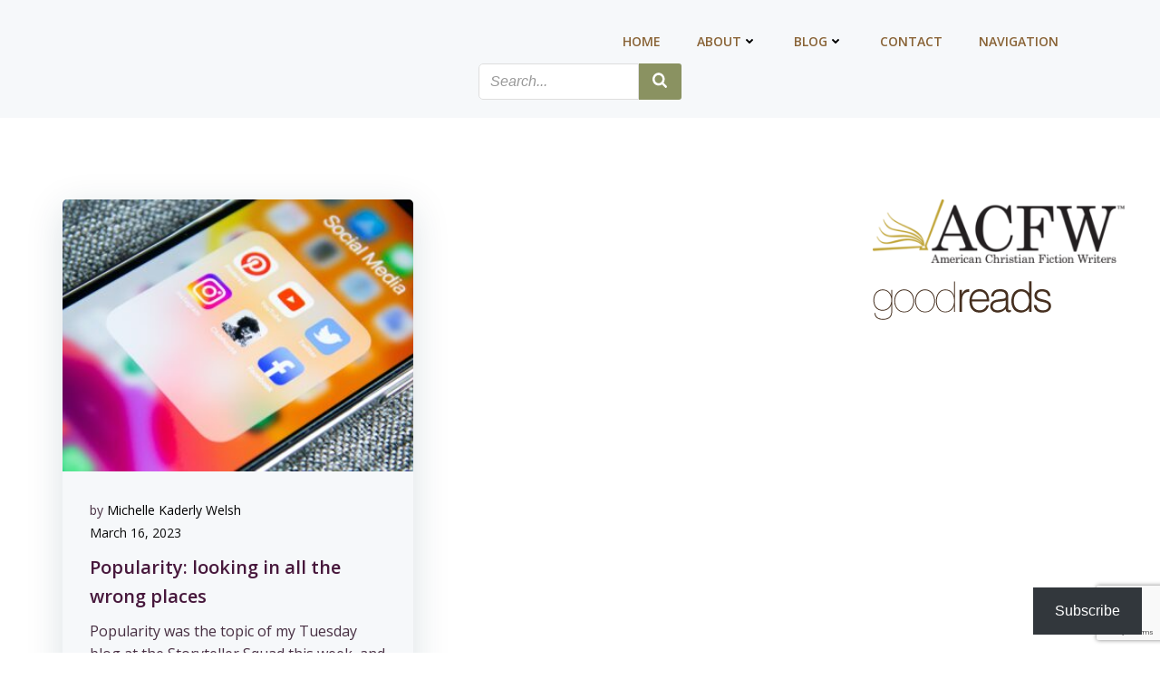

--- FILE ---
content_type: text/html; charset=utf-8
request_url: https://www.google.com/recaptcha/api2/anchor?ar=1&k=6LckhaEUAAAAANOxtyArSpLOEB3ufMAVRLX19aVQ&co=aHR0cHM6Ly9taWNoZWxsZWthZGVybHl3ZWxzaC5jb206NDQz&hl=en&v=PoyoqOPhxBO7pBk68S4YbpHZ&size=invisible&anchor-ms=20000&execute-ms=30000&cb=7sz6zehvxbfz
body_size: 48746
content:
<!DOCTYPE HTML><html dir="ltr" lang="en"><head><meta http-equiv="Content-Type" content="text/html; charset=UTF-8">
<meta http-equiv="X-UA-Compatible" content="IE=edge">
<title>reCAPTCHA</title>
<style type="text/css">
/* cyrillic-ext */
@font-face {
  font-family: 'Roboto';
  font-style: normal;
  font-weight: 400;
  font-stretch: 100%;
  src: url(//fonts.gstatic.com/s/roboto/v48/KFO7CnqEu92Fr1ME7kSn66aGLdTylUAMa3GUBHMdazTgWw.woff2) format('woff2');
  unicode-range: U+0460-052F, U+1C80-1C8A, U+20B4, U+2DE0-2DFF, U+A640-A69F, U+FE2E-FE2F;
}
/* cyrillic */
@font-face {
  font-family: 'Roboto';
  font-style: normal;
  font-weight: 400;
  font-stretch: 100%;
  src: url(//fonts.gstatic.com/s/roboto/v48/KFO7CnqEu92Fr1ME7kSn66aGLdTylUAMa3iUBHMdazTgWw.woff2) format('woff2');
  unicode-range: U+0301, U+0400-045F, U+0490-0491, U+04B0-04B1, U+2116;
}
/* greek-ext */
@font-face {
  font-family: 'Roboto';
  font-style: normal;
  font-weight: 400;
  font-stretch: 100%;
  src: url(//fonts.gstatic.com/s/roboto/v48/KFO7CnqEu92Fr1ME7kSn66aGLdTylUAMa3CUBHMdazTgWw.woff2) format('woff2');
  unicode-range: U+1F00-1FFF;
}
/* greek */
@font-face {
  font-family: 'Roboto';
  font-style: normal;
  font-weight: 400;
  font-stretch: 100%;
  src: url(//fonts.gstatic.com/s/roboto/v48/KFO7CnqEu92Fr1ME7kSn66aGLdTylUAMa3-UBHMdazTgWw.woff2) format('woff2');
  unicode-range: U+0370-0377, U+037A-037F, U+0384-038A, U+038C, U+038E-03A1, U+03A3-03FF;
}
/* math */
@font-face {
  font-family: 'Roboto';
  font-style: normal;
  font-weight: 400;
  font-stretch: 100%;
  src: url(//fonts.gstatic.com/s/roboto/v48/KFO7CnqEu92Fr1ME7kSn66aGLdTylUAMawCUBHMdazTgWw.woff2) format('woff2');
  unicode-range: U+0302-0303, U+0305, U+0307-0308, U+0310, U+0312, U+0315, U+031A, U+0326-0327, U+032C, U+032F-0330, U+0332-0333, U+0338, U+033A, U+0346, U+034D, U+0391-03A1, U+03A3-03A9, U+03B1-03C9, U+03D1, U+03D5-03D6, U+03F0-03F1, U+03F4-03F5, U+2016-2017, U+2034-2038, U+203C, U+2040, U+2043, U+2047, U+2050, U+2057, U+205F, U+2070-2071, U+2074-208E, U+2090-209C, U+20D0-20DC, U+20E1, U+20E5-20EF, U+2100-2112, U+2114-2115, U+2117-2121, U+2123-214F, U+2190, U+2192, U+2194-21AE, U+21B0-21E5, U+21F1-21F2, U+21F4-2211, U+2213-2214, U+2216-22FF, U+2308-230B, U+2310, U+2319, U+231C-2321, U+2336-237A, U+237C, U+2395, U+239B-23B7, U+23D0, U+23DC-23E1, U+2474-2475, U+25AF, U+25B3, U+25B7, U+25BD, U+25C1, U+25CA, U+25CC, U+25FB, U+266D-266F, U+27C0-27FF, U+2900-2AFF, U+2B0E-2B11, U+2B30-2B4C, U+2BFE, U+3030, U+FF5B, U+FF5D, U+1D400-1D7FF, U+1EE00-1EEFF;
}
/* symbols */
@font-face {
  font-family: 'Roboto';
  font-style: normal;
  font-weight: 400;
  font-stretch: 100%;
  src: url(//fonts.gstatic.com/s/roboto/v48/KFO7CnqEu92Fr1ME7kSn66aGLdTylUAMaxKUBHMdazTgWw.woff2) format('woff2');
  unicode-range: U+0001-000C, U+000E-001F, U+007F-009F, U+20DD-20E0, U+20E2-20E4, U+2150-218F, U+2190, U+2192, U+2194-2199, U+21AF, U+21E6-21F0, U+21F3, U+2218-2219, U+2299, U+22C4-22C6, U+2300-243F, U+2440-244A, U+2460-24FF, U+25A0-27BF, U+2800-28FF, U+2921-2922, U+2981, U+29BF, U+29EB, U+2B00-2BFF, U+4DC0-4DFF, U+FFF9-FFFB, U+10140-1018E, U+10190-1019C, U+101A0, U+101D0-101FD, U+102E0-102FB, U+10E60-10E7E, U+1D2C0-1D2D3, U+1D2E0-1D37F, U+1F000-1F0FF, U+1F100-1F1AD, U+1F1E6-1F1FF, U+1F30D-1F30F, U+1F315, U+1F31C, U+1F31E, U+1F320-1F32C, U+1F336, U+1F378, U+1F37D, U+1F382, U+1F393-1F39F, U+1F3A7-1F3A8, U+1F3AC-1F3AF, U+1F3C2, U+1F3C4-1F3C6, U+1F3CA-1F3CE, U+1F3D4-1F3E0, U+1F3ED, U+1F3F1-1F3F3, U+1F3F5-1F3F7, U+1F408, U+1F415, U+1F41F, U+1F426, U+1F43F, U+1F441-1F442, U+1F444, U+1F446-1F449, U+1F44C-1F44E, U+1F453, U+1F46A, U+1F47D, U+1F4A3, U+1F4B0, U+1F4B3, U+1F4B9, U+1F4BB, U+1F4BF, U+1F4C8-1F4CB, U+1F4D6, U+1F4DA, U+1F4DF, U+1F4E3-1F4E6, U+1F4EA-1F4ED, U+1F4F7, U+1F4F9-1F4FB, U+1F4FD-1F4FE, U+1F503, U+1F507-1F50B, U+1F50D, U+1F512-1F513, U+1F53E-1F54A, U+1F54F-1F5FA, U+1F610, U+1F650-1F67F, U+1F687, U+1F68D, U+1F691, U+1F694, U+1F698, U+1F6AD, U+1F6B2, U+1F6B9-1F6BA, U+1F6BC, U+1F6C6-1F6CF, U+1F6D3-1F6D7, U+1F6E0-1F6EA, U+1F6F0-1F6F3, U+1F6F7-1F6FC, U+1F700-1F7FF, U+1F800-1F80B, U+1F810-1F847, U+1F850-1F859, U+1F860-1F887, U+1F890-1F8AD, U+1F8B0-1F8BB, U+1F8C0-1F8C1, U+1F900-1F90B, U+1F93B, U+1F946, U+1F984, U+1F996, U+1F9E9, U+1FA00-1FA6F, U+1FA70-1FA7C, U+1FA80-1FA89, U+1FA8F-1FAC6, U+1FACE-1FADC, U+1FADF-1FAE9, U+1FAF0-1FAF8, U+1FB00-1FBFF;
}
/* vietnamese */
@font-face {
  font-family: 'Roboto';
  font-style: normal;
  font-weight: 400;
  font-stretch: 100%;
  src: url(//fonts.gstatic.com/s/roboto/v48/KFO7CnqEu92Fr1ME7kSn66aGLdTylUAMa3OUBHMdazTgWw.woff2) format('woff2');
  unicode-range: U+0102-0103, U+0110-0111, U+0128-0129, U+0168-0169, U+01A0-01A1, U+01AF-01B0, U+0300-0301, U+0303-0304, U+0308-0309, U+0323, U+0329, U+1EA0-1EF9, U+20AB;
}
/* latin-ext */
@font-face {
  font-family: 'Roboto';
  font-style: normal;
  font-weight: 400;
  font-stretch: 100%;
  src: url(//fonts.gstatic.com/s/roboto/v48/KFO7CnqEu92Fr1ME7kSn66aGLdTylUAMa3KUBHMdazTgWw.woff2) format('woff2');
  unicode-range: U+0100-02BA, U+02BD-02C5, U+02C7-02CC, U+02CE-02D7, U+02DD-02FF, U+0304, U+0308, U+0329, U+1D00-1DBF, U+1E00-1E9F, U+1EF2-1EFF, U+2020, U+20A0-20AB, U+20AD-20C0, U+2113, U+2C60-2C7F, U+A720-A7FF;
}
/* latin */
@font-face {
  font-family: 'Roboto';
  font-style: normal;
  font-weight: 400;
  font-stretch: 100%;
  src: url(//fonts.gstatic.com/s/roboto/v48/KFO7CnqEu92Fr1ME7kSn66aGLdTylUAMa3yUBHMdazQ.woff2) format('woff2');
  unicode-range: U+0000-00FF, U+0131, U+0152-0153, U+02BB-02BC, U+02C6, U+02DA, U+02DC, U+0304, U+0308, U+0329, U+2000-206F, U+20AC, U+2122, U+2191, U+2193, U+2212, U+2215, U+FEFF, U+FFFD;
}
/* cyrillic-ext */
@font-face {
  font-family: 'Roboto';
  font-style: normal;
  font-weight: 500;
  font-stretch: 100%;
  src: url(//fonts.gstatic.com/s/roboto/v48/KFO7CnqEu92Fr1ME7kSn66aGLdTylUAMa3GUBHMdazTgWw.woff2) format('woff2');
  unicode-range: U+0460-052F, U+1C80-1C8A, U+20B4, U+2DE0-2DFF, U+A640-A69F, U+FE2E-FE2F;
}
/* cyrillic */
@font-face {
  font-family: 'Roboto';
  font-style: normal;
  font-weight: 500;
  font-stretch: 100%;
  src: url(//fonts.gstatic.com/s/roboto/v48/KFO7CnqEu92Fr1ME7kSn66aGLdTylUAMa3iUBHMdazTgWw.woff2) format('woff2');
  unicode-range: U+0301, U+0400-045F, U+0490-0491, U+04B0-04B1, U+2116;
}
/* greek-ext */
@font-face {
  font-family: 'Roboto';
  font-style: normal;
  font-weight: 500;
  font-stretch: 100%;
  src: url(//fonts.gstatic.com/s/roboto/v48/KFO7CnqEu92Fr1ME7kSn66aGLdTylUAMa3CUBHMdazTgWw.woff2) format('woff2');
  unicode-range: U+1F00-1FFF;
}
/* greek */
@font-face {
  font-family: 'Roboto';
  font-style: normal;
  font-weight: 500;
  font-stretch: 100%;
  src: url(//fonts.gstatic.com/s/roboto/v48/KFO7CnqEu92Fr1ME7kSn66aGLdTylUAMa3-UBHMdazTgWw.woff2) format('woff2');
  unicode-range: U+0370-0377, U+037A-037F, U+0384-038A, U+038C, U+038E-03A1, U+03A3-03FF;
}
/* math */
@font-face {
  font-family: 'Roboto';
  font-style: normal;
  font-weight: 500;
  font-stretch: 100%;
  src: url(//fonts.gstatic.com/s/roboto/v48/KFO7CnqEu92Fr1ME7kSn66aGLdTylUAMawCUBHMdazTgWw.woff2) format('woff2');
  unicode-range: U+0302-0303, U+0305, U+0307-0308, U+0310, U+0312, U+0315, U+031A, U+0326-0327, U+032C, U+032F-0330, U+0332-0333, U+0338, U+033A, U+0346, U+034D, U+0391-03A1, U+03A3-03A9, U+03B1-03C9, U+03D1, U+03D5-03D6, U+03F0-03F1, U+03F4-03F5, U+2016-2017, U+2034-2038, U+203C, U+2040, U+2043, U+2047, U+2050, U+2057, U+205F, U+2070-2071, U+2074-208E, U+2090-209C, U+20D0-20DC, U+20E1, U+20E5-20EF, U+2100-2112, U+2114-2115, U+2117-2121, U+2123-214F, U+2190, U+2192, U+2194-21AE, U+21B0-21E5, U+21F1-21F2, U+21F4-2211, U+2213-2214, U+2216-22FF, U+2308-230B, U+2310, U+2319, U+231C-2321, U+2336-237A, U+237C, U+2395, U+239B-23B7, U+23D0, U+23DC-23E1, U+2474-2475, U+25AF, U+25B3, U+25B7, U+25BD, U+25C1, U+25CA, U+25CC, U+25FB, U+266D-266F, U+27C0-27FF, U+2900-2AFF, U+2B0E-2B11, U+2B30-2B4C, U+2BFE, U+3030, U+FF5B, U+FF5D, U+1D400-1D7FF, U+1EE00-1EEFF;
}
/* symbols */
@font-face {
  font-family: 'Roboto';
  font-style: normal;
  font-weight: 500;
  font-stretch: 100%;
  src: url(//fonts.gstatic.com/s/roboto/v48/KFO7CnqEu92Fr1ME7kSn66aGLdTylUAMaxKUBHMdazTgWw.woff2) format('woff2');
  unicode-range: U+0001-000C, U+000E-001F, U+007F-009F, U+20DD-20E0, U+20E2-20E4, U+2150-218F, U+2190, U+2192, U+2194-2199, U+21AF, U+21E6-21F0, U+21F3, U+2218-2219, U+2299, U+22C4-22C6, U+2300-243F, U+2440-244A, U+2460-24FF, U+25A0-27BF, U+2800-28FF, U+2921-2922, U+2981, U+29BF, U+29EB, U+2B00-2BFF, U+4DC0-4DFF, U+FFF9-FFFB, U+10140-1018E, U+10190-1019C, U+101A0, U+101D0-101FD, U+102E0-102FB, U+10E60-10E7E, U+1D2C0-1D2D3, U+1D2E0-1D37F, U+1F000-1F0FF, U+1F100-1F1AD, U+1F1E6-1F1FF, U+1F30D-1F30F, U+1F315, U+1F31C, U+1F31E, U+1F320-1F32C, U+1F336, U+1F378, U+1F37D, U+1F382, U+1F393-1F39F, U+1F3A7-1F3A8, U+1F3AC-1F3AF, U+1F3C2, U+1F3C4-1F3C6, U+1F3CA-1F3CE, U+1F3D4-1F3E0, U+1F3ED, U+1F3F1-1F3F3, U+1F3F5-1F3F7, U+1F408, U+1F415, U+1F41F, U+1F426, U+1F43F, U+1F441-1F442, U+1F444, U+1F446-1F449, U+1F44C-1F44E, U+1F453, U+1F46A, U+1F47D, U+1F4A3, U+1F4B0, U+1F4B3, U+1F4B9, U+1F4BB, U+1F4BF, U+1F4C8-1F4CB, U+1F4D6, U+1F4DA, U+1F4DF, U+1F4E3-1F4E6, U+1F4EA-1F4ED, U+1F4F7, U+1F4F9-1F4FB, U+1F4FD-1F4FE, U+1F503, U+1F507-1F50B, U+1F50D, U+1F512-1F513, U+1F53E-1F54A, U+1F54F-1F5FA, U+1F610, U+1F650-1F67F, U+1F687, U+1F68D, U+1F691, U+1F694, U+1F698, U+1F6AD, U+1F6B2, U+1F6B9-1F6BA, U+1F6BC, U+1F6C6-1F6CF, U+1F6D3-1F6D7, U+1F6E0-1F6EA, U+1F6F0-1F6F3, U+1F6F7-1F6FC, U+1F700-1F7FF, U+1F800-1F80B, U+1F810-1F847, U+1F850-1F859, U+1F860-1F887, U+1F890-1F8AD, U+1F8B0-1F8BB, U+1F8C0-1F8C1, U+1F900-1F90B, U+1F93B, U+1F946, U+1F984, U+1F996, U+1F9E9, U+1FA00-1FA6F, U+1FA70-1FA7C, U+1FA80-1FA89, U+1FA8F-1FAC6, U+1FACE-1FADC, U+1FADF-1FAE9, U+1FAF0-1FAF8, U+1FB00-1FBFF;
}
/* vietnamese */
@font-face {
  font-family: 'Roboto';
  font-style: normal;
  font-weight: 500;
  font-stretch: 100%;
  src: url(//fonts.gstatic.com/s/roboto/v48/KFO7CnqEu92Fr1ME7kSn66aGLdTylUAMa3OUBHMdazTgWw.woff2) format('woff2');
  unicode-range: U+0102-0103, U+0110-0111, U+0128-0129, U+0168-0169, U+01A0-01A1, U+01AF-01B0, U+0300-0301, U+0303-0304, U+0308-0309, U+0323, U+0329, U+1EA0-1EF9, U+20AB;
}
/* latin-ext */
@font-face {
  font-family: 'Roboto';
  font-style: normal;
  font-weight: 500;
  font-stretch: 100%;
  src: url(//fonts.gstatic.com/s/roboto/v48/KFO7CnqEu92Fr1ME7kSn66aGLdTylUAMa3KUBHMdazTgWw.woff2) format('woff2');
  unicode-range: U+0100-02BA, U+02BD-02C5, U+02C7-02CC, U+02CE-02D7, U+02DD-02FF, U+0304, U+0308, U+0329, U+1D00-1DBF, U+1E00-1E9F, U+1EF2-1EFF, U+2020, U+20A0-20AB, U+20AD-20C0, U+2113, U+2C60-2C7F, U+A720-A7FF;
}
/* latin */
@font-face {
  font-family: 'Roboto';
  font-style: normal;
  font-weight: 500;
  font-stretch: 100%;
  src: url(//fonts.gstatic.com/s/roboto/v48/KFO7CnqEu92Fr1ME7kSn66aGLdTylUAMa3yUBHMdazQ.woff2) format('woff2');
  unicode-range: U+0000-00FF, U+0131, U+0152-0153, U+02BB-02BC, U+02C6, U+02DA, U+02DC, U+0304, U+0308, U+0329, U+2000-206F, U+20AC, U+2122, U+2191, U+2193, U+2212, U+2215, U+FEFF, U+FFFD;
}
/* cyrillic-ext */
@font-face {
  font-family: 'Roboto';
  font-style: normal;
  font-weight: 900;
  font-stretch: 100%;
  src: url(//fonts.gstatic.com/s/roboto/v48/KFO7CnqEu92Fr1ME7kSn66aGLdTylUAMa3GUBHMdazTgWw.woff2) format('woff2');
  unicode-range: U+0460-052F, U+1C80-1C8A, U+20B4, U+2DE0-2DFF, U+A640-A69F, U+FE2E-FE2F;
}
/* cyrillic */
@font-face {
  font-family: 'Roboto';
  font-style: normal;
  font-weight: 900;
  font-stretch: 100%;
  src: url(//fonts.gstatic.com/s/roboto/v48/KFO7CnqEu92Fr1ME7kSn66aGLdTylUAMa3iUBHMdazTgWw.woff2) format('woff2');
  unicode-range: U+0301, U+0400-045F, U+0490-0491, U+04B0-04B1, U+2116;
}
/* greek-ext */
@font-face {
  font-family: 'Roboto';
  font-style: normal;
  font-weight: 900;
  font-stretch: 100%;
  src: url(//fonts.gstatic.com/s/roboto/v48/KFO7CnqEu92Fr1ME7kSn66aGLdTylUAMa3CUBHMdazTgWw.woff2) format('woff2');
  unicode-range: U+1F00-1FFF;
}
/* greek */
@font-face {
  font-family: 'Roboto';
  font-style: normal;
  font-weight: 900;
  font-stretch: 100%;
  src: url(//fonts.gstatic.com/s/roboto/v48/KFO7CnqEu92Fr1ME7kSn66aGLdTylUAMa3-UBHMdazTgWw.woff2) format('woff2');
  unicode-range: U+0370-0377, U+037A-037F, U+0384-038A, U+038C, U+038E-03A1, U+03A3-03FF;
}
/* math */
@font-face {
  font-family: 'Roboto';
  font-style: normal;
  font-weight: 900;
  font-stretch: 100%;
  src: url(//fonts.gstatic.com/s/roboto/v48/KFO7CnqEu92Fr1ME7kSn66aGLdTylUAMawCUBHMdazTgWw.woff2) format('woff2');
  unicode-range: U+0302-0303, U+0305, U+0307-0308, U+0310, U+0312, U+0315, U+031A, U+0326-0327, U+032C, U+032F-0330, U+0332-0333, U+0338, U+033A, U+0346, U+034D, U+0391-03A1, U+03A3-03A9, U+03B1-03C9, U+03D1, U+03D5-03D6, U+03F0-03F1, U+03F4-03F5, U+2016-2017, U+2034-2038, U+203C, U+2040, U+2043, U+2047, U+2050, U+2057, U+205F, U+2070-2071, U+2074-208E, U+2090-209C, U+20D0-20DC, U+20E1, U+20E5-20EF, U+2100-2112, U+2114-2115, U+2117-2121, U+2123-214F, U+2190, U+2192, U+2194-21AE, U+21B0-21E5, U+21F1-21F2, U+21F4-2211, U+2213-2214, U+2216-22FF, U+2308-230B, U+2310, U+2319, U+231C-2321, U+2336-237A, U+237C, U+2395, U+239B-23B7, U+23D0, U+23DC-23E1, U+2474-2475, U+25AF, U+25B3, U+25B7, U+25BD, U+25C1, U+25CA, U+25CC, U+25FB, U+266D-266F, U+27C0-27FF, U+2900-2AFF, U+2B0E-2B11, U+2B30-2B4C, U+2BFE, U+3030, U+FF5B, U+FF5D, U+1D400-1D7FF, U+1EE00-1EEFF;
}
/* symbols */
@font-face {
  font-family: 'Roboto';
  font-style: normal;
  font-weight: 900;
  font-stretch: 100%;
  src: url(//fonts.gstatic.com/s/roboto/v48/KFO7CnqEu92Fr1ME7kSn66aGLdTylUAMaxKUBHMdazTgWw.woff2) format('woff2');
  unicode-range: U+0001-000C, U+000E-001F, U+007F-009F, U+20DD-20E0, U+20E2-20E4, U+2150-218F, U+2190, U+2192, U+2194-2199, U+21AF, U+21E6-21F0, U+21F3, U+2218-2219, U+2299, U+22C4-22C6, U+2300-243F, U+2440-244A, U+2460-24FF, U+25A0-27BF, U+2800-28FF, U+2921-2922, U+2981, U+29BF, U+29EB, U+2B00-2BFF, U+4DC0-4DFF, U+FFF9-FFFB, U+10140-1018E, U+10190-1019C, U+101A0, U+101D0-101FD, U+102E0-102FB, U+10E60-10E7E, U+1D2C0-1D2D3, U+1D2E0-1D37F, U+1F000-1F0FF, U+1F100-1F1AD, U+1F1E6-1F1FF, U+1F30D-1F30F, U+1F315, U+1F31C, U+1F31E, U+1F320-1F32C, U+1F336, U+1F378, U+1F37D, U+1F382, U+1F393-1F39F, U+1F3A7-1F3A8, U+1F3AC-1F3AF, U+1F3C2, U+1F3C4-1F3C6, U+1F3CA-1F3CE, U+1F3D4-1F3E0, U+1F3ED, U+1F3F1-1F3F3, U+1F3F5-1F3F7, U+1F408, U+1F415, U+1F41F, U+1F426, U+1F43F, U+1F441-1F442, U+1F444, U+1F446-1F449, U+1F44C-1F44E, U+1F453, U+1F46A, U+1F47D, U+1F4A3, U+1F4B0, U+1F4B3, U+1F4B9, U+1F4BB, U+1F4BF, U+1F4C8-1F4CB, U+1F4D6, U+1F4DA, U+1F4DF, U+1F4E3-1F4E6, U+1F4EA-1F4ED, U+1F4F7, U+1F4F9-1F4FB, U+1F4FD-1F4FE, U+1F503, U+1F507-1F50B, U+1F50D, U+1F512-1F513, U+1F53E-1F54A, U+1F54F-1F5FA, U+1F610, U+1F650-1F67F, U+1F687, U+1F68D, U+1F691, U+1F694, U+1F698, U+1F6AD, U+1F6B2, U+1F6B9-1F6BA, U+1F6BC, U+1F6C6-1F6CF, U+1F6D3-1F6D7, U+1F6E0-1F6EA, U+1F6F0-1F6F3, U+1F6F7-1F6FC, U+1F700-1F7FF, U+1F800-1F80B, U+1F810-1F847, U+1F850-1F859, U+1F860-1F887, U+1F890-1F8AD, U+1F8B0-1F8BB, U+1F8C0-1F8C1, U+1F900-1F90B, U+1F93B, U+1F946, U+1F984, U+1F996, U+1F9E9, U+1FA00-1FA6F, U+1FA70-1FA7C, U+1FA80-1FA89, U+1FA8F-1FAC6, U+1FACE-1FADC, U+1FADF-1FAE9, U+1FAF0-1FAF8, U+1FB00-1FBFF;
}
/* vietnamese */
@font-face {
  font-family: 'Roboto';
  font-style: normal;
  font-weight: 900;
  font-stretch: 100%;
  src: url(//fonts.gstatic.com/s/roboto/v48/KFO7CnqEu92Fr1ME7kSn66aGLdTylUAMa3OUBHMdazTgWw.woff2) format('woff2');
  unicode-range: U+0102-0103, U+0110-0111, U+0128-0129, U+0168-0169, U+01A0-01A1, U+01AF-01B0, U+0300-0301, U+0303-0304, U+0308-0309, U+0323, U+0329, U+1EA0-1EF9, U+20AB;
}
/* latin-ext */
@font-face {
  font-family: 'Roboto';
  font-style: normal;
  font-weight: 900;
  font-stretch: 100%;
  src: url(//fonts.gstatic.com/s/roboto/v48/KFO7CnqEu92Fr1ME7kSn66aGLdTylUAMa3KUBHMdazTgWw.woff2) format('woff2');
  unicode-range: U+0100-02BA, U+02BD-02C5, U+02C7-02CC, U+02CE-02D7, U+02DD-02FF, U+0304, U+0308, U+0329, U+1D00-1DBF, U+1E00-1E9F, U+1EF2-1EFF, U+2020, U+20A0-20AB, U+20AD-20C0, U+2113, U+2C60-2C7F, U+A720-A7FF;
}
/* latin */
@font-face {
  font-family: 'Roboto';
  font-style: normal;
  font-weight: 900;
  font-stretch: 100%;
  src: url(//fonts.gstatic.com/s/roboto/v48/KFO7CnqEu92Fr1ME7kSn66aGLdTylUAMa3yUBHMdazQ.woff2) format('woff2');
  unicode-range: U+0000-00FF, U+0131, U+0152-0153, U+02BB-02BC, U+02C6, U+02DA, U+02DC, U+0304, U+0308, U+0329, U+2000-206F, U+20AC, U+2122, U+2191, U+2193, U+2212, U+2215, U+FEFF, U+FFFD;
}

</style>
<link rel="stylesheet" type="text/css" href="https://www.gstatic.com/recaptcha/releases/PoyoqOPhxBO7pBk68S4YbpHZ/styles__ltr.css">
<script nonce="ua0SQwYhKfviafuxciBUXw" type="text/javascript">window['__recaptcha_api'] = 'https://www.google.com/recaptcha/api2/';</script>
<script type="text/javascript" src="https://www.gstatic.com/recaptcha/releases/PoyoqOPhxBO7pBk68S4YbpHZ/recaptcha__en.js" nonce="ua0SQwYhKfviafuxciBUXw">
      
    </script></head>
<body><div id="rc-anchor-alert" class="rc-anchor-alert"></div>
<input type="hidden" id="recaptcha-token" value="[base64]">
<script type="text/javascript" nonce="ua0SQwYhKfviafuxciBUXw">
      recaptcha.anchor.Main.init("[\x22ainput\x22,[\x22bgdata\x22,\x22\x22,\[base64]/[base64]/[base64]/ZyhXLGgpOnEoW04sMjEsbF0sVywwKSxoKSxmYWxzZSxmYWxzZSl9Y2F0Y2goayl7RygzNTgsVyk/[base64]/[base64]/[base64]/[base64]/[base64]/[base64]/[base64]/bmV3IEJbT10oRFswXSk6dz09Mj9uZXcgQltPXShEWzBdLERbMV0pOnc9PTM/bmV3IEJbT10oRFswXSxEWzFdLERbMl0pOnc9PTQ/[base64]/[base64]/[base64]/[base64]/[base64]\\u003d\x22,\[base64]\x22,\x22w71OwpvDnsOdwrgpGnTDjB4awqIeL8O2TGdvXcKIwqVKTcOAwpXDosOAFWTCosKvw7zCkgbDhcK/w5fDh8K4wrAOwqpyQmxUw6LCmxtbfMK1w5nCicK/ZcOmw4rDgMKnwrNWQFhPDsKrMMKiwp0TBMOiIMOHNMOcw5HDumfChmzDqcKywqTChsKOwoFGfMO4wrPDk0cMOA3Cmyg2w4EpwoUVwobCkl7ClcOjw53DsnB/wrrCqcONMz/Cm8OBw5JEwrrCpjVow5tlwoIfw7pIw5HDnsO4dMO4wrw6wqFJBcK6JsOISCXCvlLDnsO+VsKMbsK/wqJDw61hM8OPw6cpwqhSw4w7CsKew6/CtsOxc0sNw48qwrzDjsOhPcOLw7HCnMKkwodIwprDoMKmw6LDlcOiCAYjwoFvw6gILA5Mw5JSOsOdGsObwppywp1Ewq3CvsKywrE8JMKywr/CrsKbA27DrcK9dQtQw5B+Cl/CncOQIcOhwqLDm8Kew7rDpgMCw5vCs8KawqgLw6jCmRLCm8OIwrbCkMKDwqc3MSXCsEtIasOufcKKaMKCAsOkXsO7w7lqEAXDmsKWbMOWbQF3A8Kyw6YLw63CqcKgwqcww7HDmcO7w7/DsXdsQxpgVDxrES7Dl8Oww4rCrcO8WhZEABTCjsKGKk5pw75ZSVhYw7QqeS9YIcKHw7/CoioZaMOmUsOxY8K2w6Fbw7PDrS1qw5vDpsOIYcKWFcKICcO/[base64]/[base64]/CvcOGFcOHw5VrwpAkaMOvwpzDjcKmaSXCtzd1w4vDjG7Dt3MVwodlw5DClFcNQyAyw7TDsX1jwqTDh8Kqw7gEwpUKw47CoMKdRgY5ICzDg118VsODFsO8SUjCjMOuTQ5Ow6vDqMOnw4HCtEHDt8KsY3xPwqp/wpPCnnrDhMOmwoLCrsKYwoDDjMKewp1JW8KyLHZdwqkZAVgxw7s0wpzCjcOow4g0KsKYfsO5MsOGLXXCoGHDqjcfw6XCjcOrRScZUG7CnCA5cXfCpsKwd1/DrgvDsF/Cg14dw6txdB/Cu8OQT8KPw4nCuMKTw7TCpXcNEsO1WSHDp8KRw6TCkRnDgArClMO3U8OxfcK1w4xtw7DCnTtYNE4ow7lvwppFIWpBf1RTw7I/[base64]/w4wNw4jDnxU/Fw7Ct8KARMKpM8OvwpMqYMKxPA3Cmwtrwr/[base64]/DpcKmJHTDiljCtMO8cUM0wrMHw7Q5XsOnSXVyw5HClVfCkMKgN3nCo3jCkx5jwp/DlmTCh8OZwoXCiwVtYcKTbMKEw5NEW8K0w5A8XcK9wpDCkjtTViMjNkfDnQJFwqE6X3A7WDMgw5sDwqXDiTRLH8OsQTTDtg/Cq3HDp8Kob8KXw5lzcBY/[base64]/[base64]/[base64]/[base64]/eRvCosOVwpEawohAwo3DmwLCksOkw4nDvCrDp8O1w5zDssKxAsKiVH5EwqzCpggdWMK2wr3DscKmw5HCqsKHd8Kvw7LDocK/BcOLwprDt8O9wp/DoWkLKxMpw6PClhPCij4Mw6YEExQEwrRBRsKAwrYJwq3ClcKBYcKIRntKS23CpsOOAyp3d8O3woYeJ8Oaw4PDrHk3b8O5CcO9w5DCiyjDosODwolEXMOqwoPDsQxyw5HDq8KzwoBpMR9KKcOuSQ/Dj00twpR7w4vCqCnDmV7DusKXwpYXwpHCqTfCqsKTw5DDhTnDncKZMMOEw4tXBSzCsMKqVg0Fwr1lwpDCtMKHw6TDncOUd8KywoNxbDLDosOUYcKif8OWVMOzwq3Cs3DCkMKVw4XCiHtHZ2Eqw79mSTDCkMKFVG0vOURDw7Z/w5PCi8OwBjHCmsOSPEPDuMOEw6fDlUDCtsKcccKFNMKYwoZIwqwFwo3DrWHCnnnCqcKVw5dUA01JC8OWwpvDsFTCjsKOEiPCokgawqbDo8OMwq4Gw6bCmMKJwqXCkBTDlktnSnHCtkY6H8KXD8OEw5tNe8K2ZMOVG04dw7vCj8OUQBnDksKUwpR9DHrCosO0wp1/wpsVcsONB8KxTRTCo386A8KOw6vDjQhjUMOwQsOhw647HcOnwpUgI1oNwp4bGGbCl8Oaw7dBejvDvXFSAQvDpi8gD8OcwpXDolY6w53ChsK+w5QULcKVw6zDsMOcLMOyw6HDvhrDsBEFUsKMwrE9w6h3McKhwr06TsK+w4HCklJEOCvCtwM/Qipww4bCuyLCjMKvw5DCpmxPNsOcegzCokjDjynDjwDDhQzDiMKgw7DDlQxiwoQkDsOdwpHCijfCmMOaasO+wr/[base64]/PT7CqMKyd8KXwrVQwqDCkcOiwr/[base64]/[base64]/cMONwpXDmx/ClcK1wqoLacKgw6HCksKCdjsFwpzCii7ClMK4wrYqw6xdBMKKN8K8K8O5Wg0twqR7NsKYwo/Di0zCswRiwrfDvsK6c8OQw7kuScKbJz4EwpcjwpAeQMKqAsKVIcOABHdswqvDo8O2MB5PZFN/Q2hEeDXDr0cjJMOlfsONwrnDvcKiajNtfMOHRDsCWcOIw5bDigkXw5IMQ0nCpFEtXkfDqcOsw5bDvMKdCyDCglR8YADCrlTCnMKkYwvCm1FiwojCq8KBw6fDgxfDt3Uuw6XDrMObwpc/[base64]/w5XCrWwVwrnDscOQw6bDpSwQBA9nXcOGQ8KFFsOpQcKtCChjwq9Gw6gRwqZwI23DnU8OEcKPccKlw7IzwqvCqMKfZ0rCoGoiw4Q8wp/CmFtxwohvwrNHIUfDiXhgJ0EPw4XDmsOaS8KIP0zDh8OOwphmw6fDp8OIKcKUwpNyw7lTH1ULw4x/[base64]/DkyDDs8O9wrnDgcOow7wUw6/CvlF1woFHwrTDrMKacgsVMcKPVcO2SsOxwoXDt8OHwr7Cn0DDrQt3NMOxF8K0e8KOC8K1w6PDq2tWwpTCjXg3woclwrACw4fDsMOhwo3CnkLDsRTDpsOJahPClQ/Dg8OoaUIlw7ZGw6/CoMOIw4wCNAHChcO+QEN3G2sHD8OQwqR1woFoLhZ4wrRbwp/CgsOgw7fDr8OWwpFIasK9w4pzw7PDiMOYw65nbcOzXjHDuMKYw5RfdcODwrfCjMO8acKKw7htw4pUw45DwrHDrcKuw6Iswo7CslPDkBYrw4/DqlzCsRViV2DCq3/DkMOSw6DCtnHCoMKUw47Cq0bChMOpfcKSw4LCkcOjVU1gwpTDm8OQXkXDhCd3w7nDoh8GwrcoOHbDsjp3w7YINV3DuxnDrn7Co0R1DV4IKMO8w5JbCcKIHTfCuMKVwp3DtcOsZcO8eMOawoDDjT7DmMKca3Ayw6LDsiDDgcK0EsOKEsODw63DqMOaMMKUw7/CrcOkYcOSw6HDq8KewpPCtsOQXTFFw6nDhRnCp8Kxw4xAcsKJw4xYeMOBAcOGLQ3CtMOsQMO9cMOuwqAtQsKSwqnDhGt/w40qDSpiUMO4UHLCgEEXFcOteMO9wqzDjSfCh2bDkVwHw4fCjiNvwqHCrCopIDvDnsKNw5cKw6A2ID3CgTFcw5HChiU0NFvChMOAw7TCgmxXWcKowoYBw5fCq8OGwr/[base64]/w6LDksKAWX/CllvCpsOhw7RZwrnCk8KNKwTCv3wOWMOHP8OOIzvDqyIuMsO0Cj7CrknDn3hbwoUgXE/[base64]/fETDq3EaNcKvw6M3O0RCBcO5w6xPMcOcGsOgHSYCAkzCksOoYsOBT1jCrcODBi3CkgDCuz0Ew7HCgHwMV8OUwq7DomMjAzI2wqrDssO0fBMEO8OUIMKYw6vCiU7DlcK5G8OIw4NZw67CpcKyw4DDuEbDpWfDoMOPwp/ChBXCmWbCscO3w6BlwqI6wohcXk4ww6/Dl8Oqw6MSwr3CisKXB8K1w4ppPsOEwqcsO1PDpk5aw44Zw6Fnw6tlwrDCoMOZfVvCpz/CuyPDrwLCmMKgw5fCksKPXMO8RMOoXnxbwoJUw6DCgUXDtsOnUcKnwrpMwpXCm19VPWfDgS3CuHhcwrLDimghRQnCpsK8TDcWw6B1GcOaKVfCrmIqH8OAw5Nzw7XDtcKBWyfDmcKtw49SDcOADVvDvgVDwqdbw4d8FGodwq/DkcO3w5EkXWE8TWDCpcKSE8KZesOxw6ltPgcAwosjw7DCnGt9w7bDi8KaGcOYA8KqL8KCTnjCvndge1nDoMKMwpVHB8OHw4DDi8K4Y2/[base64]/Ds8KOZMKew63CvsKbLMOHwqxjwpPCqsOlcMO8wo/DjcOPScKvfAPCmDvDg0k1ScKfwqLDq8OEw4ANw68gLcOPw45nHWnDgVtEaMOZJ8Kafys+w5xoVMOAVMKcwprCs8KVw4R/aBfDr8OCwojCvE3DkGnDtsOwHsKJwqLDhGzDtmDDrkjCoX4jwpUYSsO/w6XCmsO2w5oywq7DsMO6ZAZZw45IW8OGV11fwoAGw6fDiVtBdGTChzHCpMK0w6dAZsOtwpwyw7Q7w4XDmcKjAXJZw6vCs1IVN8KAYMKiYMOVw5/DmGccQ8OlwpPCrsOVQVc4woLCqsObwqVnRcOzw6PCiD4yU3PDijzDj8O9wo0Rw4zDnsOCwprDowTCr0PCuy/Cl8Oiwotxwrl3ZMKFw7EZdA0bSMKSHmxVC8KiwoNyw5TDvFDDiVfDqi7DhcKRwoLDvTnDtcK3w7nDiXrDpcKtw5XCpx1nw4k7w4wkw5EUWisDEsKAwrcPw6DDiMOhw63DhsKufDzDk8K1YRcpUcKsR8OVbcKlw4V4HMKUw5E9Sx/Dn8KywoHCnXN4woTDvwjDpi7CvDo9OmhLwobCrU/CnsKmWMOgwpghNsKjL8O9w4DCglZBbDcUGMKEwqkdwrptwrZew6PDmxjCi8Oaw68ow5vCp0YPw5EFccOLImLCosKrw4TDmA3DgMK6wqXCtxpzwptmwowLwoNaw6wLBMODAmPDmHrDucOCIEbDqsK4wq/[base64]/DlMOlwrcqwqnDkxw5FhRqwo7ChnswIBNGPWDCucOpw50bwrIQw4s6bcKMcsK3w6MrwrIbe3nDjcOaw7hrw77CugNuwoQ7YsOrw5vDncOROsKLbWrCvMKBw7LDv3lqbWduwqAnS8OPGcOBekLCisOvw4LDvsOFKsOBN2d/E2Z8wq/CiHsGw5LDrVnCvwkbwoHDlcOmwqvDkCnDqcKmBkMqP8Kuw4DDqERVwr/DlsOxwqHDkMKWMx/CkV5uCzhuXlHDmVbCujTDsUgDw7YZwqLDhcOwdX4kw4nDjsO0w7ghRGrDg8KhS8OzS8O1BsKdwogmEEMZwo1Bw7HDjRzDt8KhbsORw4TDicKSw5HDmx18aWRyw6VCL8K9w5gwAAXDgxzCs8OFw5TDo8Kfw7PDj8KjOnvDh8OhwrvCrA3DosOxBnXDoMOVwqPDqw/[base64]/[base64]/[base64]/[base64]/w7BkJMOoDWhvw6nCiMOYw4fDklRWw7gzw4rChcOcw6NUNF3DtsKSCsKDw58vwrDDlMO5FcKoblFMw4soCAsQw7/[base64]/AsKSRHoVCzMAwqDCijR9w5TCqcOLwoMZw7nCp8KNw780Dkk+L8OIw4vDgzhLPMO9bhwsewYywoAiKcOQwonDnkEfMgE3UsO7wokkwq4kwqHCpsODw6AsQsOhRMO/NXLDtsKOw6IgfMKvJVt8dMOkdXLDky5Mw4IIGMKsPcOewpUJbycgB8KxBiTCjS9qWXPCjEfCvGVPSMO+wqbCqMK9fjNtwqwWwrlEw4UNWjY9wrYsw4rCkHvDn8OrE1EsDcOuBCM0wqwlfWMPIDkTQQYaUMKbQ8OSTMO+GR/[base64]/[base64]/Cr8Kyw4BvfS7CtMKOw5bCsjpUDCMxwojChkF3w77DrTLDssKHwo8kVQXCkMKDIT7DhsOYYk/CkgLCplx1U8Kdw4TDu8KnwqlCNsK4dcKnwpE3w5DDm3l9RcKTSsObZCodw53DkV9kwogJCMK6GMOaAVbDkm4FCMOswoHClTPCucOhGsOSNy4TE3QZw6xCIT3DqHgWw5vDpX7Cu3lqEQvDrATDncOhw6www5/[base64]/DsDVyw7xVHhrDsMOHCHfDoW/DosKRPsOSw49Bw7ZDOMO0wq3DscOnMFLCnRc1LiXDoz5+wrAjw5zDsjcmRFDCr10lLsK/UCZNw7ZLChZMw6LDhMKgB2Nawo9sw4NSwr0gFcODdcO/wofCmsKPwr/DssOOw7NXw5rCqD5AwqHDqSDCuMKRLg/[base64]/ChmHCsjkcwoPDqRcnR1wCLcK7DH3CrMK0wofDkcKnSkfDmBRYEcKZwq0OdU3DqMKDwq5WPE8ebsOXw4jDggzCsMOXw6QSeyrDhUJ4w7EMwqNbBcOvLA7Dt0XDlcOWwr04wp1qGQrDrMKgTEbDhMOLwr7Cv8KbYRdDDMKrwq/Dkj0NdkwdwpAUBWbDiXDCgxd8U8Onw6Qiw7nCoSzDl3HCkQDDunzCuhLDr8K9d8KSSCEDw744GCs4w48rw6MXOcKPLCohUV03Ji0VwpbCvTXDiwjCvcOPw7gtwocWw6rCgMKpw4x1DsOgwovDp8OULA/CrFHCsMKawpAxw78Ow6M9JkXCqmJ/w6cUVzvCs8OoEMOeAnrCk2gVY8O2wr8gNkQaHcOMwpTCqCU2w5bCi8K4w4/DpMOvABxVb8KOw7/Ct8ODBXzCvsOGw7LDhy/[base64]/[base64]/CgGpIwpzDklJnGsOILcOYYMOBGXvCu2fCpABDwpbCugnCkGR0K1fDq8K0LsOFWjDCvFZbOcKXwrtpMA3DrCgPwooSw67CnsOxwqJ4RXrCtjnCpWInw6jDiD8EwpDDnk1IwofCkltFwpXCnwMvw7wLw78qw7kMw59Vw4wxI8KQwq/DvlfCkcOxOsOOQcK5wr/Ckz15TiUXeMOAw7nCgMOHX8KTwpsyw4MXIw8Zwp/Ct19Dw4rCgzsfw4bDhGYIw5cSw7HClTgdwpBaw4/CtcKxYHrDnQZJV8O+TcKTwqbDr8OMaiUZD8O5w7zCognDjsKyw7XDt8O/X8KYFS4AZWZcw7PCuFk7w5rDlcOSw5tiwqUWw7vCtQHCu8KSXsKRwoQrbR0dUMO5wqIJw4PCmcKjwoxkB8KKGsO5G3/DrMKIw4LChgnCpsKbT8O1YMOWKkZRXz0Nwo9bw75Cw6nDnTTDtxx4LMOZNBTDpStUQMOGw4nDh3ZowrPDlAF7GGvCkHvChzNpw4IzFMOMbxEvw5AmJUpIwqzCr0/DkMOkwoIIKMKEDsKCCsKVw4tgNsK6w7fCuMKjVcKawrDCu8OhKQvDmsKkw75iKlzCu2/DlREjTMOnfgpiw4LDp23CgMKiHkTCj1Yiw7MTwonDo8OLw4LCtsKlLX/CpGvCq8Kfw6zCvcOzYMKAw6UXwq7CqsK+LVQuQjwVEsK/[base64]/[base64]/DhFvDogLCtnPCsSkzNsK8JcOJw5pawo4/[base64]/KUs8ZMKKw6pEV1cHFMKkZTPDtcKqDUjCjcKFA8OAJgLDuMKCw6BwAMKYw7Zwwr3Dr3Jsw6fCuGHDk3DCpMKHw4XCqAhoBsOyw6cWaTnCjcKrWG4/[base64]/[base64]/DpHrDmMOYZnfCr8O/RMKZwp3DlcO6w63CucKdwqFTw4N6wql0wpPDmkLDinXDvGTCrsKMw6fDoXMmw6x4QcKFCMKqB8OcwpvCkcKFXcKewqtlLmt5JsOgDMO1w7MZwpZ/[base64]/[base64]/DthbCt8O8wpTCtMKabsKjw7DCpD3DmcOHU8O7d0oNOQk2HsKnwq3CrAMdw7/CqFvCgDbCmkFTwoHDqMKAw49BMXkNwpTCkEPDvMKJOWQWw4BdRsKbwqFrwp9ZwonCj1bDjGd0w6AQwpY+w4rDh8O1wo/DiMKhw6knacKLw67Cn37DssOBUX/[base64]/DvB/[base64]/DucKiwp/Cg8OVaMKFw7jCjClIwrZuwpRKYUjDmHTDoTZHUDIOw6Z/OMO2M8Krw5JlDcKVbsKPQx8Pw57CksKLw4XDoE/DpDfDtjRHw6J+wpZTwobCoQh9woPCtDodI8KFwpdEwojDusK2w6IvwpIJfsK3Tm7CmTNTLsOZcRMmw5/DvMOffMKPFF4OwqpQQMOCccK7w5drw7nCs8OXUzE8w6o4wqDCuQHCmMO7fsOsGz/DjsOowoVSwrkHw6/DiznDi0tyw7oKKS7DmQ8NEMO2wrPDlU0Tw5HCrsOTXGAWw6nCr8OQw6TDu8OIcC9Lw5UnwrDCtngdVhvDlwHCuMKXwpvCuj0IKMKfDMKRwrbDo2bDqUTChcKaMXYaw7NiDmrDhMOITcOgw4DDrhzCoMKVwrEpe2k/w6LCrsO2wq0Yw4DDv2LDpBjDmkIXw6vDrsKbwozDp8Kcw7fCvxgNw6ltZcKYL0rCoDvDqlEawo4sP0YSFcKCwpBHHQg/[base64]/[base64]/CilAqbF3Drg4bwpXCgQgvQMK4XloRWsK4wobDj8Oiw5HDglo6csKfVsK9IcKFwoAKa8KbXcKywoLDsxnCscKWwrUFw4TCuxdHOCDCicOfwrQrM08aw7d3w5skSsKyw7rCkWMSw6UDCQzDtsO/w5dPw5jDh8KHaMKJfgVPBiRncMO0woPCgsKzWwZDw6EGw5jDpcOtw4xxw63Duy0Gw63CrDjCj2XCqMKiwrsswobCjcOmwqlCwp/[base64]/DqBlSwo0Fwp/DqMO2D8O3w5XDjcKHKVvCosOfLcK+wrpcwqjDt8KWO0bDg1kbw4jDlBZdbcK/V2lpw5PCicOUw57DjsOsLEzCugUJAMOLKcK+RMO2w41SBRzDmMO0w5fDucOsw4TCs8OSw5s/GMO/wpTCm8KkJRDChcK1IsOZw7Qrw4TCp8KIwqpRCcOde8O4wpQ+wr7CjcK2REfCocK7w5bDgygJwpVHHMOpwrpWAG3DmMKQRXVfw7fDgn1wwojCpXTCqUvDoCTCnB8rwpnDlcKKwp3CtMO/[base64]/wrdYScOow6PCrsO+OzMGwr1gwrLDlnBcw7rDjMOxChTDg8KWw4sbPcOqIsK6wozDkcOwOMOjYxl6wo4eIcOLWcKUw5rDhAR+w5s3FSJewpPDicKDCsOXwpgBw6LDhcOYwq3CozlyH8KucsO/AznDikLCqsOowoLDjMK5wpbDuMK/Amxgwpt6DggwRMOBUHvCgsK/d8KhQsOBw5DCh3HDoSgQwpZ2w6ZqwqHDkUkGCcO2wojDtEhIw5JyMsKNwpbCgsOQw6t/EMKdIERJw7jDhcKjQ8O8QcKqKsOxwpo9w6LCiGE2woUrPUFpwpTDl8KowrbDhW4KRMKHwrHCt8K4PcOtHcKTBGc1w55aw57CicK2w47Dg8OxLsO3w4B4wqoUXMO8wpvCinUcScO2JcOFw4pICm/Dk3PDoHbDg1LDpsOhw7VkwrTCs8O9w71NMzfCuwbDsChww54PfDjCm0rCscOmw5d2VwU2wpLCvMO0w4zCrsKaTTwgw65WwqRTIGJldcKECyjDjcOhwqzCssKgwrbCkcO+w6/ChmjCo8OCJ3HCgQRGRXphwqDClsKHZsKKW8KnPz7Cs8KKw69TG8KQfzooTsKUZMOkVj7CpzPDosODwrjCnsOqX8OLw53DkMK8w4PChEcvw5xew7AqAi0URikawovCjzrDg2fCgB/CvxTDp3fCrxvDt8KMw48iIHLCgChBLcOlwr83w4jDtsKJwpAUw4ksH8OsEcKNwrRHK8KEw6XCusOqw55Pw4cpw64gwqASKsK1wpgXImrCrQQRw7DDrxPCocOywoUsNgbCiRB7wog/wpcQPsOPTsOiwoIGw4BKwrVHw51VZ1PDuiDCjiDDontnw4HDq8KufsObw5PDrsOPwr/DscOIwoHDqsKpw43DkMOHEGdDdVJQwrvCrxV7WsKoEsOZIsK/wrERwqzDowFxwoEmwoZJwoxvOls3w5lRDG4fCsKre8O0JVh3w6HDpMKpw7/DqxMKT8ONXDzCpcObC8K5aFPCo8OQwp8SI8OzTsKuw7wYXcO7WcKIw4Jsw7pEwrbDm8OGwp/CljfDqMKKwolzOMOrIcK8e8OXY0PDgsOARjUTayc5wpJUwpXDhcKmw5slw4DCkkcSw5/Cl8OlwqXCl8O3wr/Cn8KSH8KDMcK3VFIbU8OFM8K/[base64]/[base64]/R2EQw43Ct8OnFhXCq8KAIlzCqsKRZivDuCDDsl/DtyzCvMKFwoUKw6fCih5JX33CicOgRcKkwq1kLEfCl8KUEiE7wq8oJDM8Kxw7w6bCvMO+w5ViwobCgMOLLsOEH8KTKgbDucKKCMO/NMO2w5YkeCbCmsOkB8OMG8K1wq1sITdgwpXDqVYrS8OJwq/Dk8Kmwpt/[base64]/CsMOMw6vDsRfCj8KQwplGd8OoEsOQFcK1w6dMwp7DjnPDtwfCtWvDiS3DvTnDgMO/wrJ5w7LCuMO4wppkw6l6w6EPwrAzw5XDtsKQSh7DqBDCnQDCj8KRYcOPY8OGE8KZZsKFJcOAOFt1Ul/CicK7GsOfwq0ULxw0JsO8wqZBfcOaO8OUC8KWwpTDhMOEwrwuYMOoSA/ChQfDkkvChHHCug1rwrUuGV4McMKbwqXDtVvCgjQEw4nClhrDocK3SMOEwqZVwobCusKUwooQw7zCscKZw5xFw7ZewobDjsO7wp/CnT3ChA/ChsO2dSXCnMKaE8OYwq/CpgvDiMKGw4oNTMKOw6sbI8OGacKpwqoLL8KCw4PDnsOxfBzCqm3Do3IpwrQSc2x9NzjDlmDDucOYADlDw6UWwpNTw5vCv8K/w4suWsKEw6hVwoEYw7PCnTHDpm/CnMKrw6PCoHfCqMKZwrLCmxPDhcOmVcKnbDDCuQnDkl/DrsOAd0FjwonCqsOEw7hMCwUbwq7CqErDlsKmJjzChMOewrPCoMK8w6zDncKWw7Ebw7jCuV3ChH7CuHDDgMO9EzLDlcKwH8OvTsO4SGpqw4TCsHrDnwoXw7TCjMO4w4VOCsK7Ky55X8KXw5sTw6TCq8O9DMOUZCpnw7zDvX/DrA8vHDjDlsKawrVhw4RLw6/Cg2vDqsO8YMOPwrsDOMO/[base64]/DosKlw6PCkEp7wopHRcKVR8OUw4XCpD0Gw6UJFsK1NcOmw4jDhcOywqFsPMKFwq07I8OkXg1ew5LCj8Olwo/DiSAqFFNUHMO1wqDDpgsBw7Y7C8K1wr5Ie8Oyw4TDmTcVwqINwpAmwpsvwp/[base64]/DmEBYORk5w7HCvcOuN8OBw74SMMO6PFkIIlDCpsO9FTbClCFWScK/w5zCrMKsFMKwCMOMNyHDkcOWwobDqm7Dm0xYYMK/wo7DosOJw65vw7wiw4TCqEPDuCxyGMOiwpnCi8KUDDl7a8Ovw65NwqzDtVXCp8O5c0cLw40/wrZsS8KxQh4ifsOkU8K/w7LCmxw2wrxbwqLDpFUXwp05w47Dr8KuJMKAw7PDqTJDw6tMLD8lw7DDgsKUw6HDk8OBYFbDpTvCvsKBZV8XM3vDrMK9IsOEcTJqJx8PNCDDsMKXOiAqBGkuwr7DtQTDu8KXw7ZAw73Cm0obw64gwrB8BGnCsMK7UMKpwp/[base64]/bTPCrmnDsH3Dg1Emw4spLXvDpMKOwqTCusKyBcOIOcOjbMKpQ8OmKSBxw5YFVk04woTCkcOBKyLDrsKqE8OLwqwmwqZyVMOUwrbDu8KEK8ORAxHDk8KKCxxOR33ChFgIw6o9wrfDs8KHa8KCcsKGwrZWwr4wXnJNECrDncO+w5/DjsOnWkpJNcKIAwwLwpptW3UiKsOnHsKUOSLClWPCqCtWw67Cvi/DiV/Cg3Ayw5ZLTj0CKsKkUcKtMyB4IR9/OcO4wpLDtQvDlcOVw6DDsWnCtcKWwpgyHV7CjsKmIsKHWURUw6tFwqfCm8OVwo7CjcKKw7pSU8OOwqdhbcK6ElxgbkvCqHPCjAfDhMKAwoLCgcK8wovClyNYLcOuaTnCssKwwr1pZDXDvVHDlWXDlMKswpTDksOXw7hNJGnCgWzCh055H8K+wpfDqS/Du3nCsmBjA8OvwrAOKigSEsKpwr8Lw7rCjMOvw580wprDryY2wozCiT7CmMKxwo94YhDCowzDk1bDrxrDg8OWwrVKwp7CpGJgXsKEdVjDlTNKQDfDqHDCpsOxw6PCicKSwpjCvTLDg21WAsK7wr/DjcOISsKiw5FUwpPDjcK/wqFywpc0w7ALM8OGwohRUsO7wqAIw71GTsKxw7ZLw7/DmBF9wpLDpMKPXXvCuRxCKx7Dh8OpYsOJw6TCoMOGwpJOJHHDocOOw4bCl8KkcMOgLlrDqnRLw6N1w7fCh8KKwrfCmsKjc8KBw4o1wpY2wo7ChsO+a1dvXFdUwol+wo4Qwq7CpcOdw4zDjhnDg1LDhsK/MizCucKmVMONS8K+QcKzVT7DocOuwrw+w57CoU1rFQfCnsKMw7YDc8KTSVPCqEHDjEEtw4JjSCBlwowYWcOZBF/CuCHCt8OGw44uwoAGw4PDuG7DvcKYw6ZnwqRiw7NUwp0RGRTClMOxwqoTKcKHUcOawqNRZzlWakcIK8KMwqAjw7/[base64]/CoMOcOcO2wrFKHQUew78FEU5Vw5oUE8OQCwsiwpPDq8KZwo1qWMK7bcOQw6PCoMKyw7F0wrPDicKiMsK3wqTDv3/CjCoJLcObMBvCpmTClFkAHnDCvcKzwpoXw4pPfMOxZxbCqMOdw6nDjcO6eW7Dk8O1wrp0wpxcMVhMN8OLfgE4wr3DvsOaCh9rXkBfXsKlSsOYQwnCsjNsecKgHcK4d1tgwr/[base64]/BcKUwoEfwqoWw4IfwqZ8ecKbc2nCsMKaTAo8WDkAPsOXJ8KGQsKhwrdkQm/Cp3rCpwDDqcO6w5gncg7Dj8O4wprCksOqw4jCq8ODw5lXZsKxB0sWwp3CncOCfSvCgQJtQcO0emDDhsKrwplWNsKlwqZUwoDDmsOtSjMyw4XDocKoOl0Hw5fDix/ClGbDhMO1McOEMAMCw5nDrgDDrz/DqTRrw5xTMMOTw6/[base64]/DkhVCMF/DusOGTXMHAsK7ZBs1woXDpCTCs8KiFHPChMOhK8OPw6LCk8Ohw5LDiMKtwrXCjWkcwqUiOMKJw4IBwrF0woLCpx/DjcOedznCnsOBbyzDgsOKbmdxDsOYUcKzwqTCisOQw5jDl2gDKWzDj8KjwphqwpPDuEPCucKxw6vDhMOywqtpw6vDocKIXhXDlhltMD7Dv3ECw793A37DsR/CssK2Qh/DtMKYwq4cCQJIHMOKAcOPw4jCk8K3wozCuWMvY2DCqcKvHMKvwolfZVLCpcK0wrnDuwMfWRLDhMOpWcKewpzCvQxHwrlgwrrCuMOJWsOLw53CoXjCtT0Nw57DrQllwrvDsMKdwp3CpcKZasObwrDChGvDqWjCm3Bnw5vDtSnCqMKURSVfWMOOwoPDnjo/[base64]/[base64]/w6ISwrMSw5TDlMOdHG0qwrDCnMOmwoIUw4zCogjDnsKfSCPDnRFwwr/[base64]/[base64]/Dq0PCrcKMZsOAw5PCjCLChDQUIsOCNcKLwrXDgBLDvMKDwqLCjsKKwqEIKjTCusO1G0kCQ8KgwpU1w5c9wrLDpnIbwqIOwr/DvC8NdVcmLUbDnsOEW8KzRQIuw4M1dMOhw5B5VcO1wqhqw4zDlXFfY8OAGWFVGcODbGHCtnDCm8OpVQzDkkUjwrFQDS0ew4fDkjLCvE1SLE4ZwqzDtDVewrUiwqJ/w5FEHcOlwr7DjSTCr8Obw73DqcK0w65CAsKEwpICw5ZzwoctOcKHEMO+wr3CgMKDwqrDrz/CucOUw5/CusKew48GJXE9w6rDnHrDl8KfIUojbMKuVCNVwr3DpMOqw4XDug92wqZmw7RkwpDDg8KaJlVywoHDtcOoBMO4w40ceybDuMOFSScNw4QhHcKtw6XCmGbClEDDhsOOJVzCs8OMw4PDvcKhcTPCq8KTw5c8aB/[base64]/w7o8YMOdOsO1woLCniLCoyREGMKKwoRHJyB2H1AIYsOteEbDkcKew5cjw5J0wrphJHLDngPCh8K6w6HCmUBNwpLCqk8mw4XDtz7ClAU4PmTDicKKw4nDrsKfwqAvw6/Ci03CisOlw7bCpGDCgTnCo8OKUTVPCcOXwocEwr/DrXtkw6sFwrsxO8Oow5ATdn3CnMKCwr46wroAWcKcCsKLwoEWwpsEw68Fw7fCtgDDm8O3Y0jCrydyw7LDs8OFw5JKVSXDhsKywrgvw4tKHRzCo3Qpw4vCsW8Rwp4Tw4bCpBnDicKrfCx+wp4Swp8ZHMOgw4NAw5zDi8KWKyIbfWYeQHkmMW/DhsOFIW9Yw5bDi8OTw63DjsOsw5BFw5/CocOsw7DDtMOuDUd/[base64]/ChGdzN8O8w5wPVcKbK3vDg1gMYzUEeQLCt8O/w5jCpMOZwoTDg8OaB8K7UlMowqDCnWtAwpY+XcOhVELCgMOywrPCtMObworDmMOWMcKZI8OWw4bCkSHCnMOFw4ZOQRd2woDDu8KXacOtPsOJLcKfwoViFFg1HiJkQBnDtzHDpwjCvMKjwojDlDTCmMOTH8OWW8Kpaz1ewq5PB3M/wp1OwpLCjcO+wpNeSUbDm8O8wrXCiFnDh8OXwqVTRMOvwoBkA8OMOmLCqycZw7BFcx/DmhrCv1nCksO/GcOYKU7Do8K8woLDlBQFw7bCg8OSw4XCvsObQ8OwPFcNSMK9w4RYFGnCmmjCjFDDncObCEEawq1GcA9XAMK/woPCrMKvW17Diz0PTSIOZVzDmk4QCznDsnTDjxRlP3DCtcObwrnDq8KIwoTCq3QXw7TChcKVwqopAcOWZcKHwo49w6x+w4fDgsKTwr9UL0JvXcK3TT0Yw6BUw4FiYAAPbQzCiy/CgMKRwpQ+Pm4qw4bCmsOow711w5jCt8Oiw5ACXMO7WSbDlwsbYHfDh2zDpMOYwqAPw6VkJjZIwq/CkBh+B31EfsOtw5vDlDbDrMOLBsOmBxwucXbCjhvCncOWw5DDmm7Ci8KVScKlw5cKwrjDrMO4wqIDDMO5AMK/w4/CkC8xFRHDnX3CuW3DqcOMc8OpLHQsw454fWDChcKsbMK8w6Uyw7o/[base64]/Co8OLJX06aTdhwrXDnD/DnsOva8OaL8K4w4fCjMO4ScK8wpzCngvDtMOkZ8K3NhXDpA48wq1Ow4ZdEsKuw73CoTh4w5ZhBzQxwpPDkEvCiMOKAcOTwr/DtR4UDQHDhyAWdWrDmAhkw54fMMOywpd6McKtwog1w6wOX8OnXMKgwqTDsMOQwo0RGijDvhvDkTYBW0Rmw6JUwofDtsOEw58ydMO3w47CnwfDhRnDi1/Cu8KVwrliw7LDgMOFMsOKMsKNwqAFwqccLBjCqsO6w6LCu8KlNDnDv8KuwofCtzE3w7VGw619w5gMLXZTwpjDtsOQZX9mw5FrKBEBBcOQccKqw7dMVzfDo8OjJnXCvGgbKsO+LGzCqsOiAcOudz5+c2nDs8KjR19/[base64]\\u003d\\u003d\x22],null,[\x22conf\x22,null,\x226LckhaEUAAAAANOxtyArSpLOEB3ufMAVRLX19aVQ\x22,0,null,null,null,0,[21,125,63,73,95,87,41,43,42,83,102,105,109,121],[1017145,391],0,null,null,null,null,0,null,0,null,700,1,null,0,\[base64]/76lBhnEnQkZnOKMAhmv8xEZ\x22,0,0,null,null,1,null,0,1,null,null,null,0],\x22https://michellekaderlywelsh.com:443\x22,null,[3,1,1],null,null,null,1,3600,[\x22https://www.google.com/intl/en/policies/privacy/\x22,\x22https://www.google.com/intl/en/policies/terms/\x22],\x22cHvpmNapq9I2saMQp84Jnpq9Fa3Oj934KDa91rzPoJQ\\u003d\x22,1,0,null,1,1769027304420,0,0,[226,255,102,185,183],null,[119,160,173,128,76],\x22RC-ndAFD2D_bEr87Q\x22,null,null,null,null,null,\x220dAFcWeA6Ggk5CYfyfbTNdoSXIxvTQHCrWvRg0I7GGGsuHDvtpxGwNIBlUeQC_M3QnvLStoZS30y_45tw9m3LWEjyXlOHmM-NcSQ\x22,1769110104157]");
    </script></body></html>